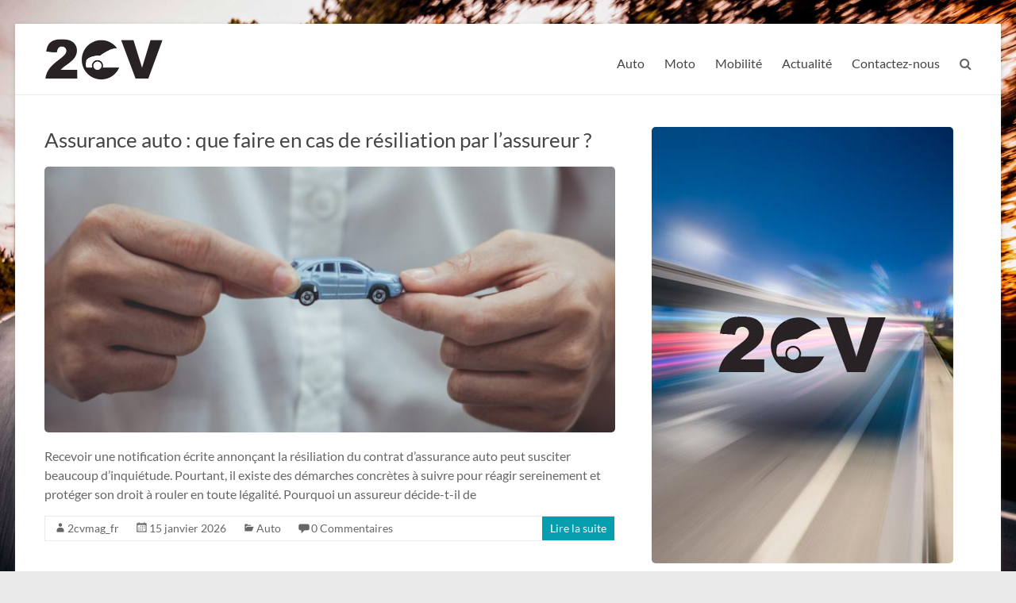

--- FILE ---
content_type: text/html; charset=UTF-8
request_url: https://www.2cvmag.fr/
body_size: 13711
content:
<!DOCTYPE html>
<!--[if IE 7]>
<html class="ie ie7" lang="fr-FR">
<![endif]-->
<!--[if IE 8]>
<html class="ie ie8" lang="fr-FR">
<![endif]-->
<!--[if !(IE 7) & !(IE 8)]><!-->
<html lang="fr-FR">
<!--<![endif]-->
<head>
	<meta charset="UTF-8" />
	<meta name="viewport" content="width=device-width, initial-scale=1">
	<link rel="profile" href="http://gmpg.org/xfn/11" />
	<title>2CV Le Mag</title>
<meta name='robots' content='max-image-preview:large' />
<link rel="alternate" type="application/rss+xml" title="2CV Le Mag &raquo; Flux" href="https://www.2cvmag.fr/feed/" />
<link rel="alternate" type="application/rss+xml" title="2CV Le Mag &raquo; Flux des commentaires" href="https://www.2cvmag.fr/comments/feed/" />
<style id='wp-img-auto-sizes-contain-inline-css' type='text/css'>
img:is([sizes=auto i],[sizes^="auto," i]){contain-intrinsic-size:3000px 1500px}
/*# sourceURL=wp-img-auto-sizes-contain-inline-css */
</style>
<style id='wp-emoji-styles-inline-css' type='text/css'>

	img.wp-smiley, img.emoji {
		display: inline !important;
		border: none !important;
		box-shadow: none !important;
		height: 1em !important;
		width: 1em !important;
		margin: 0 0.07em !important;
		vertical-align: -0.1em !important;
		background: none !important;
		padding: 0 !important;
	}
/*# sourceURL=wp-emoji-styles-inline-css */
</style>
<style id='wp-block-library-inline-css' type='text/css'>
:root{--wp-block-synced-color:#7a00df;--wp-block-synced-color--rgb:122,0,223;--wp-bound-block-color:var(--wp-block-synced-color);--wp-editor-canvas-background:#ddd;--wp-admin-theme-color:#007cba;--wp-admin-theme-color--rgb:0,124,186;--wp-admin-theme-color-darker-10:#006ba1;--wp-admin-theme-color-darker-10--rgb:0,107,160.5;--wp-admin-theme-color-darker-20:#005a87;--wp-admin-theme-color-darker-20--rgb:0,90,135;--wp-admin-border-width-focus:2px}@media (min-resolution:192dpi){:root{--wp-admin-border-width-focus:1.5px}}.wp-element-button{cursor:pointer}:root .has-very-light-gray-background-color{background-color:#eee}:root .has-very-dark-gray-background-color{background-color:#313131}:root .has-very-light-gray-color{color:#eee}:root .has-very-dark-gray-color{color:#313131}:root .has-vivid-green-cyan-to-vivid-cyan-blue-gradient-background{background:linear-gradient(135deg,#00d084,#0693e3)}:root .has-purple-crush-gradient-background{background:linear-gradient(135deg,#34e2e4,#4721fb 50%,#ab1dfe)}:root .has-hazy-dawn-gradient-background{background:linear-gradient(135deg,#faaca8,#dad0ec)}:root .has-subdued-olive-gradient-background{background:linear-gradient(135deg,#fafae1,#67a671)}:root .has-atomic-cream-gradient-background{background:linear-gradient(135deg,#fdd79a,#004a59)}:root .has-nightshade-gradient-background{background:linear-gradient(135deg,#330968,#31cdcf)}:root .has-midnight-gradient-background{background:linear-gradient(135deg,#020381,#2874fc)}:root{--wp--preset--font-size--normal:16px;--wp--preset--font-size--huge:42px}.has-regular-font-size{font-size:1em}.has-larger-font-size{font-size:2.625em}.has-normal-font-size{font-size:var(--wp--preset--font-size--normal)}.has-huge-font-size{font-size:var(--wp--preset--font-size--huge)}.has-text-align-center{text-align:center}.has-text-align-left{text-align:left}.has-text-align-right{text-align:right}.has-fit-text{white-space:nowrap!important}#end-resizable-editor-section{display:none}.aligncenter{clear:both}.items-justified-left{justify-content:flex-start}.items-justified-center{justify-content:center}.items-justified-right{justify-content:flex-end}.items-justified-space-between{justify-content:space-between}.screen-reader-text{border:0;clip-path:inset(50%);height:1px;margin:-1px;overflow:hidden;padding:0;position:absolute;width:1px;word-wrap:normal!important}.screen-reader-text:focus{background-color:#ddd;clip-path:none;color:#444;display:block;font-size:1em;height:auto;left:5px;line-height:normal;padding:15px 23px 14px;text-decoration:none;top:5px;width:auto;z-index:100000}html :where(.has-border-color){border-style:solid}html :where([style*=border-top-color]){border-top-style:solid}html :where([style*=border-right-color]){border-right-style:solid}html :where([style*=border-bottom-color]){border-bottom-style:solid}html :where([style*=border-left-color]){border-left-style:solid}html :where([style*=border-width]){border-style:solid}html :where([style*=border-top-width]){border-top-style:solid}html :where([style*=border-right-width]){border-right-style:solid}html :where([style*=border-bottom-width]){border-bottom-style:solid}html :where([style*=border-left-width]){border-left-style:solid}html :where(img[class*=wp-image-]){height:auto;max-width:100%}:where(figure){margin:0 0 1em}html :where(.is-position-sticky){--wp-admin--admin-bar--position-offset:var(--wp-admin--admin-bar--height,0px)}@media screen and (max-width:600px){html :where(.is-position-sticky){--wp-admin--admin-bar--position-offset:0px}}

/*# sourceURL=wp-block-library-inline-css */
</style><style id='global-styles-inline-css' type='text/css'>
:root{--wp--preset--aspect-ratio--square: 1;--wp--preset--aspect-ratio--4-3: 4/3;--wp--preset--aspect-ratio--3-4: 3/4;--wp--preset--aspect-ratio--3-2: 3/2;--wp--preset--aspect-ratio--2-3: 2/3;--wp--preset--aspect-ratio--16-9: 16/9;--wp--preset--aspect-ratio--9-16: 9/16;--wp--preset--color--black: #000000;--wp--preset--color--cyan-bluish-gray: #abb8c3;--wp--preset--color--white: #ffffff;--wp--preset--color--pale-pink: #f78da7;--wp--preset--color--vivid-red: #cf2e2e;--wp--preset--color--luminous-vivid-orange: #ff6900;--wp--preset--color--luminous-vivid-amber: #fcb900;--wp--preset--color--light-green-cyan: #7bdcb5;--wp--preset--color--vivid-green-cyan: #00d084;--wp--preset--color--pale-cyan-blue: #8ed1fc;--wp--preset--color--vivid-cyan-blue: #0693e3;--wp--preset--color--vivid-purple: #9b51e0;--wp--preset--gradient--vivid-cyan-blue-to-vivid-purple: linear-gradient(135deg,rgb(6,147,227) 0%,rgb(155,81,224) 100%);--wp--preset--gradient--light-green-cyan-to-vivid-green-cyan: linear-gradient(135deg,rgb(122,220,180) 0%,rgb(0,208,130) 100%);--wp--preset--gradient--luminous-vivid-amber-to-luminous-vivid-orange: linear-gradient(135deg,rgb(252,185,0) 0%,rgb(255,105,0) 100%);--wp--preset--gradient--luminous-vivid-orange-to-vivid-red: linear-gradient(135deg,rgb(255,105,0) 0%,rgb(207,46,46) 100%);--wp--preset--gradient--very-light-gray-to-cyan-bluish-gray: linear-gradient(135deg,rgb(238,238,238) 0%,rgb(169,184,195) 100%);--wp--preset--gradient--cool-to-warm-spectrum: linear-gradient(135deg,rgb(74,234,220) 0%,rgb(151,120,209) 20%,rgb(207,42,186) 40%,rgb(238,44,130) 60%,rgb(251,105,98) 80%,rgb(254,248,76) 100%);--wp--preset--gradient--blush-light-purple: linear-gradient(135deg,rgb(255,206,236) 0%,rgb(152,150,240) 100%);--wp--preset--gradient--blush-bordeaux: linear-gradient(135deg,rgb(254,205,165) 0%,rgb(254,45,45) 50%,rgb(107,0,62) 100%);--wp--preset--gradient--luminous-dusk: linear-gradient(135deg,rgb(255,203,112) 0%,rgb(199,81,192) 50%,rgb(65,88,208) 100%);--wp--preset--gradient--pale-ocean: linear-gradient(135deg,rgb(255,245,203) 0%,rgb(182,227,212) 50%,rgb(51,167,181) 100%);--wp--preset--gradient--electric-grass: linear-gradient(135deg,rgb(202,248,128) 0%,rgb(113,206,126) 100%);--wp--preset--gradient--midnight: linear-gradient(135deg,rgb(2,3,129) 0%,rgb(40,116,252) 100%);--wp--preset--font-size--small: 13px;--wp--preset--font-size--medium: 20px;--wp--preset--font-size--large: 36px;--wp--preset--font-size--x-large: 42px;--wp--preset--spacing--20: 0.44rem;--wp--preset--spacing--30: 0.67rem;--wp--preset--spacing--40: 1rem;--wp--preset--spacing--50: 1.5rem;--wp--preset--spacing--60: 2.25rem;--wp--preset--spacing--70: 3.38rem;--wp--preset--spacing--80: 5.06rem;--wp--preset--shadow--natural: 6px 6px 9px rgba(0, 0, 0, 0.2);--wp--preset--shadow--deep: 12px 12px 50px rgba(0, 0, 0, 0.4);--wp--preset--shadow--sharp: 6px 6px 0px rgba(0, 0, 0, 0.2);--wp--preset--shadow--outlined: 6px 6px 0px -3px rgb(255, 255, 255), 6px 6px rgb(0, 0, 0);--wp--preset--shadow--crisp: 6px 6px 0px rgb(0, 0, 0);}:where(.is-layout-flex){gap: 0.5em;}:where(.is-layout-grid){gap: 0.5em;}body .is-layout-flex{display: flex;}.is-layout-flex{flex-wrap: wrap;align-items: center;}.is-layout-flex > :is(*, div){margin: 0;}body .is-layout-grid{display: grid;}.is-layout-grid > :is(*, div){margin: 0;}:where(.wp-block-columns.is-layout-flex){gap: 2em;}:where(.wp-block-columns.is-layout-grid){gap: 2em;}:where(.wp-block-post-template.is-layout-flex){gap: 1.25em;}:where(.wp-block-post-template.is-layout-grid){gap: 1.25em;}.has-black-color{color: var(--wp--preset--color--black) !important;}.has-cyan-bluish-gray-color{color: var(--wp--preset--color--cyan-bluish-gray) !important;}.has-white-color{color: var(--wp--preset--color--white) !important;}.has-pale-pink-color{color: var(--wp--preset--color--pale-pink) !important;}.has-vivid-red-color{color: var(--wp--preset--color--vivid-red) !important;}.has-luminous-vivid-orange-color{color: var(--wp--preset--color--luminous-vivid-orange) !important;}.has-luminous-vivid-amber-color{color: var(--wp--preset--color--luminous-vivid-amber) !important;}.has-light-green-cyan-color{color: var(--wp--preset--color--light-green-cyan) !important;}.has-vivid-green-cyan-color{color: var(--wp--preset--color--vivid-green-cyan) !important;}.has-pale-cyan-blue-color{color: var(--wp--preset--color--pale-cyan-blue) !important;}.has-vivid-cyan-blue-color{color: var(--wp--preset--color--vivid-cyan-blue) !important;}.has-vivid-purple-color{color: var(--wp--preset--color--vivid-purple) !important;}.has-black-background-color{background-color: var(--wp--preset--color--black) !important;}.has-cyan-bluish-gray-background-color{background-color: var(--wp--preset--color--cyan-bluish-gray) !important;}.has-white-background-color{background-color: var(--wp--preset--color--white) !important;}.has-pale-pink-background-color{background-color: var(--wp--preset--color--pale-pink) !important;}.has-vivid-red-background-color{background-color: var(--wp--preset--color--vivid-red) !important;}.has-luminous-vivid-orange-background-color{background-color: var(--wp--preset--color--luminous-vivid-orange) !important;}.has-luminous-vivid-amber-background-color{background-color: var(--wp--preset--color--luminous-vivid-amber) !important;}.has-light-green-cyan-background-color{background-color: var(--wp--preset--color--light-green-cyan) !important;}.has-vivid-green-cyan-background-color{background-color: var(--wp--preset--color--vivid-green-cyan) !important;}.has-pale-cyan-blue-background-color{background-color: var(--wp--preset--color--pale-cyan-blue) !important;}.has-vivid-cyan-blue-background-color{background-color: var(--wp--preset--color--vivid-cyan-blue) !important;}.has-vivid-purple-background-color{background-color: var(--wp--preset--color--vivid-purple) !important;}.has-black-border-color{border-color: var(--wp--preset--color--black) !important;}.has-cyan-bluish-gray-border-color{border-color: var(--wp--preset--color--cyan-bluish-gray) !important;}.has-white-border-color{border-color: var(--wp--preset--color--white) !important;}.has-pale-pink-border-color{border-color: var(--wp--preset--color--pale-pink) !important;}.has-vivid-red-border-color{border-color: var(--wp--preset--color--vivid-red) !important;}.has-luminous-vivid-orange-border-color{border-color: var(--wp--preset--color--luminous-vivid-orange) !important;}.has-luminous-vivid-amber-border-color{border-color: var(--wp--preset--color--luminous-vivid-amber) !important;}.has-light-green-cyan-border-color{border-color: var(--wp--preset--color--light-green-cyan) !important;}.has-vivid-green-cyan-border-color{border-color: var(--wp--preset--color--vivid-green-cyan) !important;}.has-pale-cyan-blue-border-color{border-color: var(--wp--preset--color--pale-cyan-blue) !important;}.has-vivid-cyan-blue-border-color{border-color: var(--wp--preset--color--vivid-cyan-blue) !important;}.has-vivid-purple-border-color{border-color: var(--wp--preset--color--vivid-purple) !important;}.has-vivid-cyan-blue-to-vivid-purple-gradient-background{background: var(--wp--preset--gradient--vivid-cyan-blue-to-vivid-purple) !important;}.has-light-green-cyan-to-vivid-green-cyan-gradient-background{background: var(--wp--preset--gradient--light-green-cyan-to-vivid-green-cyan) !important;}.has-luminous-vivid-amber-to-luminous-vivid-orange-gradient-background{background: var(--wp--preset--gradient--luminous-vivid-amber-to-luminous-vivid-orange) !important;}.has-luminous-vivid-orange-to-vivid-red-gradient-background{background: var(--wp--preset--gradient--luminous-vivid-orange-to-vivid-red) !important;}.has-very-light-gray-to-cyan-bluish-gray-gradient-background{background: var(--wp--preset--gradient--very-light-gray-to-cyan-bluish-gray) !important;}.has-cool-to-warm-spectrum-gradient-background{background: var(--wp--preset--gradient--cool-to-warm-spectrum) !important;}.has-blush-light-purple-gradient-background{background: var(--wp--preset--gradient--blush-light-purple) !important;}.has-blush-bordeaux-gradient-background{background: var(--wp--preset--gradient--blush-bordeaux) !important;}.has-luminous-dusk-gradient-background{background: var(--wp--preset--gradient--luminous-dusk) !important;}.has-pale-ocean-gradient-background{background: var(--wp--preset--gradient--pale-ocean) !important;}.has-electric-grass-gradient-background{background: var(--wp--preset--gradient--electric-grass) !important;}.has-midnight-gradient-background{background: var(--wp--preset--gradient--midnight) !important;}.has-small-font-size{font-size: var(--wp--preset--font-size--small) !important;}.has-medium-font-size{font-size: var(--wp--preset--font-size--medium) !important;}.has-large-font-size{font-size: var(--wp--preset--font-size--large) !important;}.has-x-large-font-size{font-size: var(--wp--preset--font-size--x-large) !important;}
/*# sourceURL=global-styles-inline-css */
</style>

<style id='classic-theme-styles-inline-css' type='text/css'>
/*! This file is auto-generated */
.wp-block-button__link{color:#fff;background-color:#32373c;border-radius:9999px;box-shadow:none;text-decoration:none;padding:calc(.667em + 2px) calc(1.333em + 2px);font-size:1.125em}.wp-block-file__button{background:#32373c;color:#fff;text-decoration:none}
/*# sourceURL=/wp-includes/css/classic-themes.min.css */
</style>
<link rel='stylesheet' id='contact-form-7-css' href='https://www.2cvmag.fr/wp-content/plugins/contact-form-7/includes/css/styles.css?ver=5.7.6' type='text/css' media='all' />
<link rel='stylesheet' id='spacious-style-css' href='https://www.2cvmag.fr/wp-content/themes/spacious/style.css?ver=6.9' type='text/css' media='all' />
<link rel='stylesheet' id='spacious-child-style-css' href='https://www.2cvmag.fr/wp-content/themes/spacious-child/style.css?ver=6.9' type='text/css' media='all' />
<link rel='stylesheet' id='spacious_style-css' href='https://www.2cvmag.fr/wp-content/themes/spacious-child/style.css?ver=6.9' type='text/css' media='all' />
<style id='spacious_style-inline-css' type='text/css'>
.previous a:hover, .next a:hover, a, #site-title a:hover, .main-navigation ul li.current_page_item a, .main-navigation ul li:hover > a, .main-navigation ul li ul li a:hover, .main-navigation ul li ul li:hover > a, .main-navigation ul li.current-menu-item ul li a:hover, .main-navigation ul li:hover > .sub-toggle, .main-navigation a:hover, .main-navigation ul li.current-menu-item a, .main-navigation ul li.current_page_ancestor a, .main-navigation ul li.current-menu-ancestor a, .main-navigation ul li.current_page_item a, .main-navigation ul li:hover > a, .small-menu a:hover, .small-menu ul li.current-menu-item a, .small-menu ul li.current_page_ancestor a, .small-menu ul li.current-menu-ancestor a, .small-menu ul li.current_page_item a, .small-menu ul li:hover > a, .breadcrumb a:hover, .tg-one-half .widget-title a:hover, .tg-one-third .widget-title a:hover, .tg-one-fourth .widget-title a:hover, .pagination a span:hover, #content .comments-area a.comment-permalink:hover, .comments-area .comment-author-link a:hover, .comment .comment-reply-link:hover, .nav-previous a:hover, .nav-next a:hover, #wp-calendar #today, .footer-widgets-area a:hover, .footer-socket-wrapper .copyright a:hover, .read-more, .more-link, .post .entry-title a:hover, .page .entry-title a:hover, .post .entry-meta a:hover, .type-page .entry-meta a:hover, .single #content .tags a:hover, .widget_testimonial .testimonial-icon:before, .header-action .search-wrapper:hover .fa{color:rgb(5,158,175);}.spacious-button, input[type="reset"], input[type="button"], input[type="submit"], button, #featured-slider .slider-read-more-button, #controllers a:hover, #controllers a.active, .pagination span ,.site-header .menu-toggle:hover, .call-to-action-button, .comments-area .comment-author-link span, a#back-top:before, .post .entry-meta .read-more-link, a#scroll-up, .search-form span, .main-navigation .tg-header-button-wrap.button-one a{background-color:rgb(5,158,175);}.main-small-navigation li:hover, .main-small-navigation ul > .current_page_item, .main-small-navigation ul > .current-menu-item, .spacious-woocommerce-cart-views .cart-value{background:rgb(5,158,175);}.main-navigation ul li ul, .widget_testimonial .testimonial-post{border-top-color:rgb(5,158,175);}blockquote, .call-to-action-content-wrapper{border-left-color:rgb(5,158,175);}.site-header .menu-toggle:hover.entry-meta a.read-more:hover,#featured-slider .slider-read-more-button:hover,.call-to-action-button:hover,.entry-meta .read-more-link:hover,.spacious-button:hover, input[type="reset"]:hover, input[type="button"]:hover, input[type="submit"]:hover, button:hover{background:#00000000000000;}.pagination a span:hover, .main-navigation .tg-header-button-wrap.button-one a{border-color:rgb(5,158,175);}.widget-title span{border-bottom-color:rgb(5,158,175);}.widget_service_block a.more-link:hover, .widget_featured_single_post a.read-more:hover,#secondary a:hover,logged-in-as:hover  a,.single-page p a:hover{color:#00000000000000;}.main-navigation .tg-header-button-wrap.button-one a:hover{background-color:#00000000000000;}
/*# sourceURL=spacious_style-inline-css */
</style>
<link rel='stylesheet' id='spacious-genericons-css' href='https://www.2cvmag.fr/wp-content/themes/spacious/genericons/genericons.css?ver=3.3.1' type='text/css' media='all' />
<link rel='stylesheet' id='spacious-font-awesome-css' href='https://www.2cvmag.fr/wp-content/themes/spacious/font-awesome/css/font-awesome.min.css?ver=4.7.0' type='text/css' media='all' />
<script type="text/javascript" src="https://www.2cvmag.fr/wp-includes/js/jquery/jquery.min.js?ver=3.7.1" id="jquery-core-js"></script>
<script type="text/javascript" src="https://www.2cvmag.fr/wp-includes/js/jquery/jquery-migrate.min.js?ver=3.4.1" id="jquery-migrate-js"></script>
<script type="text/javascript" src="https://www.2cvmag.fr/wp-content/themes/spacious/js/spacious-custom.js?ver=6.9" id="spacious-custom-js"></script>
<link rel="https://api.w.org/" href="https://www.2cvmag.fr/wp-json/" /><link rel="EditURI" type="application/rsd+xml" title="RSD" href="https://www.2cvmag.fr/xmlrpc.php?rsd" />
<meta name="generator" content="WordPress 6.9" />
<style type="text/css" id="custom-background-css">
body.custom-background { background-image: url("https://www.2cvmag.fr/wp-content/uploads/2022/11/bg-auto.jpg"); background-position: center top; background-size: cover; background-repeat: no-repeat; background-attachment: fixed; }
</style>
	<link rel="icon" href="https://www.2cvmag.fr/wp-content/uploads/2022/11/2cvlogo-150x117.png" sizes="32x32" />
<link rel="icon" href="https://www.2cvmag.fr/wp-content/uploads/2022/11/2cvlogo.png" sizes="192x192" />
<link rel="apple-touch-icon" href="https://www.2cvmag.fr/wp-content/uploads/2022/11/2cvlogo.png" />
<meta name="msapplication-TileImage" content="https://www.2cvmag.fr/wp-content/uploads/2022/11/2cvlogo.png" />
		<style type="text/css"> blockquote { border-left: 3px solid rgb(5,158,175); }
			.spacious-button, input[type="reset"], input[type="button"], input[type="submit"], button { background-color: rgb(5,158,175); }
			.previous a:hover, .next a:hover { 	color: rgb(5,158,175); }
			a { color: rgb(5,158,175); }
			#site-title a:hover { color: rgb(5,158,175); }
			.main-navigation ul li.current_page_item a, .main-navigation ul li:hover > a { color: rgb(5,158,175); }
			.main-navigation ul li ul { border-top: 1px solid rgb(5,158,175); }
			.main-navigation ul li ul li a:hover, .main-navigation ul li ul li:hover > a, .main-navigation ul li.current-menu-item ul li a:hover, .main-navigation ul li:hover > .sub-toggle { color: rgb(5,158,175); }
			.site-header .menu-toggle:hover.entry-meta a.read-more:hover,#featured-slider .slider-read-more-button:hover,.call-to-action-button:hover,.entry-meta .read-more-link:hover,.spacious-button:hover, input[type="reset"]:hover, input[type="button"]:hover, input[type="submit"]:hover, button:hover { background: #00000000000000; }
			.main-small-navigation li:hover { background: rgb(5,158,175); }
			.main-small-navigation ul > .current_page_item, .main-small-navigation ul > .current-menu-item { background: rgb(5,158,175); }
			.main-navigation a:hover, .main-navigation ul li.current-menu-item a, .main-navigation ul li.current_page_ancestor a, .main-navigation ul li.current-menu-ancestor a, .main-navigation ul li.current_page_item a, .main-navigation ul li:hover > a  { color: rgb(5,158,175); }
			.small-menu a:hover, .small-menu ul li.current-menu-item a, .small-menu ul li.current_page_ancestor a, .small-menu ul li.current-menu-ancestor a, .small-menu ul li.current_page_item a, .small-menu ul li:hover > a { color: rgb(5,158,175); }
			#featured-slider .slider-read-more-button { background-color: rgb(5,158,175); }
			#controllers a:hover, #controllers a.active { background-color: rgb(5,158,175); color: rgb(5,158,175); }
			.widget_service_block a.more-link:hover, .widget_featured_single_post a.read-more:hover,#secondary a:hover,logged-in-as:hover  a,.single-page p a:hover{ color: #00000000000000; }
			.breadcrumb a:hover { color: rgb(5,158,175); }
			.tg-one-half .widget-title a:hover, .tg-one-third .widget-title a:hover, .tg-one-fourth .widget-title a:hover { color: rgb(5,158,175); }
			.pagination span ,.site-header .menu-toggle:hover{ background-color: rgb(5,158,175); }
			.pagination a span:hover { color: rgb(5,158,175); border-color: rgb(5,158,175); }
			.widget_testimonial .testimonial-post { border-color: rgb(5,158,175) #EAEAEA #EAEAEA #EAEAEA; }
			.call-to-action-content-wrapper { border-color: #EAEAEA #EAEAEA #EAEAEA rgb(5,158,175); }
			.call-to-action-button { background-color: rgb(5,158,175); }
			#content .comments-area a.comment-permalink:hover { color: rgb(5,158,175); }
			.comments-area .comment-author-link a:hover { color: rgb(5,158,175); }
			.comments-area .comment-author-link span { background-color: rgb(5,158,175); }
			.comment .comment-reply-link:hover { color: rgb(5,158,175); }
			.nav-previous a:hover, .nav-next a:hover { color: rgb(5,158,175); }
			#wp-calendar #today { color: rgb(5,158,175); }
			.widget-title span { border-bottom: 2px solid rgb(5,158,175); }
			.footer-widgets-area a:hover { color: rgb(5,158,175) !important; }
			.footer-socket-wrapper .copyright a:hover { color: rgb(5,158,175); }
			a#back-top:before { background-color: rgb(5,158,175); }
			.read-more, .more-link { color: rgb(5,158,175); }
			.post .entry-title a:hover, .page .entry-title a:hover { color: rgb(5,158,175); }
			.post .entry-meta .read-more-link { background-color: rgb(5,158,175); }
			.post .entry-meta a:hover, .type-page .entry-meta a:hover { color: rgb(5,158,175); }
			.single #content .tags a:hover { color: rgb(5,158,175); }
			.widget_testimonial .testimonial-icon:before { color: rgb(5,158,175); }
			a#scroll-up { background-color: rgb(5,158,175); }
			.search-form span { background-color: rgb(5,158,175); }.header-action .search-wrapper:hover .fa{ color: rgb(5,158,175)} .spacious-woocommerce-cart-views .cart-value { background:rgb(5,158,175)}.main-navigation .tg-header-button-wrap.button-one a{background-color:rgb(5,158,175)} .main-navigation .tg-header-button-wrap.button-one a{border-color:rgb(5,158,175)}.main-navigation .tg-header-button-wrap.button-one a:hover{background-color:#00000000000000}.main-navigation .tg-header-button-wrap.button-one a:hover{border-color:#00000000000000}</style>
				<style type="text/css" id="wp-custom-css">
			#header-logo-image img{max-width:150px}

img{border-radius:5px}		</style>
		</head>

<body class="home blog custom-background wp-custom-logo wp-embed-responsive wp-theme-spacious wp-child-theme-spacious-child  narrow-1218">


<div id="page" class="hfeed site">
	<a class="skip-link screen-reader-text" href="#main">Aller au contenu</a>

	
	
	<header id="masthead" class="site-header clearfix spacious-header-display-one">

		
		
		<div id="header-text-nav-container" class="menu-one-line">

			<div class="inner-wrap" id="spacious-header-display-one">

				<div id="header-text-nav-wrap" class="clearfix">
					<div id="header-left-section">
													<div id="header-logo-image">

								<a href="https://www.2cvmag.fr/" class="custom-logo-link" rel="home" aria-current="page"><img width="300" height="117" src="https://www.2cvmag.fr/wp-content/uploads/2022/11/2cvlogo.png" class="custom-logo" alt="2CV Le Mag" decoding="async" /></a>
							</div><!-- #header-logo-image -->

							
						<div id="header-text" class="screen-reader-text">
															<h1 id="site-title">
									<a href="https://www.2cvmag.fr/"
									   title="2CV Le Mag"
									   rel="home">2CV Le Mag</a>
								</h1>
							<!-- #site-description -->
						</div><!-- #header-text -->

					</div><!-- #header-left-section -->
					<div id="header-right-section">
						
													<div class="header-action">
																	<div class="search-wrapper">
										<div class="search">
											<i class="fa fa-search"> </i>
										</div>
										<div class="header-search-form">
											<form action="https://www.2cvmag.fr/" class="search-form searchform clearfix" method="get">
	<div class="search-wrap">
		<input type="text" placeholder="Recherche" class="s field" name="s">
		<button class="search-icon" type="submit"></button>
	</div>
</form><!-- .searchform -->										</div>
									</div><!-- /.search-wrapper -->
															</div>
						
						
		<nav id="site-navigation" class="main-navigation clearfix   tg-extra-menus" role="navigation">
			<p class="menu-toggle">
				<span class="screen-reader-text">Menu</span>
			</p>
			<div class="menu-primary-container"><ul id="menu-menu" class="menu"><li id="menu-item-17" class="menu-item menu-item-type-taxonomy menu-item-object-category menu-item-17"><a href="https://www.2cvmag.fr/auto/">Auto</a></li>
<li id="menu-item-19" class="menu-item menu-item-type-taxonomy menu-item-object-category menu-item-19"><a href="https://www.2cvmag.fr/moto/">Moto</a></li>
<li id="menu-item-18" class="menu-item menu-item-type-taxonomy menu-item-object-category menu-item-18"><a href="https://www.2cvmag.fr/mobilite/">Mobilité</a></li>
<li id="menu-item-20" class="menu-item menu-item-type-taxonomy menu-item-object-category menu-item-20"><a href="https://www.2cvmag.fr/actualite/">Actualité</a></li>
<li id="menu-item-16" class="menu-item menu-item-type-post_type menu-item-object-page menu-item-16"><a href="https://www.2cvmag.fr/contactez-nous/">Contactez-nous</a></li>
<li class="menu-item menu-item-has-children tg-menu-extras-wrap"><span class="submenu-expand"><i class="fa fa-ellipsis-v"></i></span><ul class="sub-menu" id="tg-menu-extras"></ul></li></ul></div>		</nav>

		
					</div><!-- #header-right-section -->

				</div><!-- #header-text-nav-wrap -->
			</div><!-- .inner-wrap -->
					</div><!-- #header-text-nav-container -->

		
			</header>
			<div id="main" class="clearfix">
		<div class="inner-wrap">

	
	<div id="primary">
		<div id="content" class="clearfix">

			
				
					
					
<article id="post-73" class="post-73 post type-post status-publish format-standard has-post-thumbnail hentry category-auto">
		<header class="entry-header">
		<h2 class="entry-title">
			<a href="https://www.2cvmag.fr/assurance-auto-que-faire-en-cas-de-resiliation-par-lassureur/" title="Assurance auto : que faire en cas de résiliation par l’assureur ?">Assurance auto : que faire en cas de résiliation par l’assureur ?</a>
		</h2><!-- .entry-title -->
	</header>

	<figure class="post-featured-image"><a href="https://www.2cvmag.fr/assurance-auto-que-faire-en-cas-de-resiliation-par-lassureur/" title="Assurance auto : que faire en cas de résiliation par l’assureur ?"><img width="750" height="350" src="https://www.2cvmag.fr/wp-content/uploads/2026/01/assurance-auto-que-faire-en-cas-de-resiliation-par-lassureur-750x350.jpg" class="attachment-featured-blog-large size-featured-blog-large wp-post-image" alt="Assurance auto : que faire en cas de résiliation par l’assureur ?" title="Assurance auto : que faire en cas de résiliation par l’assureur ?" decoding="async" fetchpriority="high" srcset="https://www.2cvmag.fr/wp-content/uploads/2026/01/assurance-auto-que-faire-en-cas-de-resiliation-par-lassureur-750x350.jpg 750w, https://www.2cvmag.fr/wp-content/uploads/2026/01/assurance-auto-que-faire-en-cas-de-resiliation-par-lassureur-642x300.jpg 642w" sizes="(max-width: 750px) 100vw, 750px" /></a></figure>
	<div class="entry-content clearfix">
		<p>Recevoir une notification écrite annonçant la résiliation du contrat d’assurance auto peut susciter beaucoup d’inquiétude. Pourtant, il existe des démarches concrètes à suivre pour réagir sereinement et protéger son droit à rouler en toute légalité. Pourquoi un assureur décide-t-il de</p>
	</div>

	<footer class="entry-meta-bar clearfix"><div class="entry-meta clearfix">
			<span class="by-author author vcard"><a class="url fn n"
			                                        href="https://www.2cvmag.fr/author/2cvmag_fr/">2cvmag_fr</a></span>

			<span class="date"><a href="https://www.2cvmag.fr/assurance-auto-que-faire-en-cas-de-resiliation-par-lassureur/" title="8h30" rel="bookmark"><time class="entry-date published" datetime="2026-01-15T08:30:41+01:00">15 janvier 2026</time></a></span>				<span class="category"><a href="https://www.2cvmag.fr/auto/" rel="category tag">Auto</a></span>
								<span
					class="comments"><a href="https://www.2cvmag.fr/assurance-auto-que-faire-en-cas-de-resiliation-par-lassureur/#respond">0 Commentaires</a></span>
								<span class="read-more-link">
						<a class="read-more"
						   href="https://www.2cvmag.fr/assurance-auto-que-faire-en-cas-de-resiliation-par-lassureur/">Lire la suite</a>
					</span>
					</div></footer>
	</article>

				
					
					
<article id="post-70" class="post-70 post type-post status-publish format-standard has-post-thumbnail hentry category-actualite">
		<header class="entry-header">
		<h2 class="entry-title">
			<a href="https://www.2cvmag.fr/les-differentes-categories-de-tests-psychotechniques-pour-le-permis/" title="Les différentes catégories de tests psychotechniques pour le permis">Les différentes catégories de tests psychotechniques pour le permis</a>
		</h2><!-- .entry-title -->
	</header>

	<figure class="post-featured-image"><a href="https://www.2cvmag.fr/les-differentes-categories-de-tests-psychotechniques-pour-le-permis/" title="Les différentes catégories de tests psychotechniques pour le permis"><img width="750" height="350" src="https://www.2cvmag.fr/wp-content/uploads/2026/01/les-differentes-categories-de-tests-psychotechniques-pour-le-permis-750x350.jpg" class="attachment-featured-blog-large size-featured-blog-large wp-post-image" alt="Les différentes catégories de tests psychotechniques pour le permis" title="Les différentes catégories de tests psychotechniques pour le permis" decoding="async" srcset="https://www.2cvmag.fr/wp-content/uploads/2026/01/les-differentes-categories-de-tests-psychotechniques-pour-le-permis-750x350.jpg 750w, https://www.2cvmag.fr/wp-content/uploads/2026/01/les-differentes-categories-de-tests-psychotechniques-pour-le-permis-642x300.jpg 642w" sizes="(max-width: 750px) 100vw, 750px" /></a></figure>
	<div class="entry-content clearfix">
		<p>Les tests psychotechniques sont aujourd&rsquo;hui incontournables pour de nombreux conducteurs souhaitant récupérer leur permis de conduire après une annulation, suspension ou invalidation. Ces évaluations, souvent exigées lors d&rsquo;une visite médicale, permettent de vérifier que chaque personne possède bien les aptitudes</p>
	</div>

	<footer class="entry-meta-bar clearfix"><div class="entry-meta clearfix">
			<span class="by-author author vcard"><a class="url fn n"
			                                        href="https://www.2cvmag.fr/author/2cvmag_fr/">2cvmag_fr</a></span>

			<span class="date"><a href="https://www.2cvmag.fr/les-differentes-categories-de-tests-psychotechniques-pour-le-permis/" title="10h02" rel="bookmark"><time class="entry-date published" datetime="2026-01-06T10:02:52+01:00">6 janvier 2026</time></a></span>				<span class="category"><a href="https://www.2cvmag.fr/actualite/" rel="category tag">Actualité</a></span>
								<span
					class="comments"><a href="https://www.2cvmag.fr/les-differentes-categories-de-tests-psychotechniques-pour-le-permis/#respond">0 Commentaires</a></span>
								<span class="read-more-link">
						<a class="read-more"
						   href="https://www.2cvmag.fr/les-differentes-categories-de-tests-psychotechniques-pour-le-permis/">Lire la suite</a>
					</span>
					</div></footer>
	</article>

				
					
					
<article id="post-67" class="post-67 post type-post status-publish format-standard has-post-thumbnail hentry category-auto">
		<header class="entry-header">
		<h2 class="entry-title">
			<a href="https://www.2cvmag.fr/pourquoi-votre-prime-dassurance-auto-augmente-t-elle/" title="Pourquoi votre prime d’assurance auto augmente-t-elle ?">Pourquoi votre prime d’assurance auto augmente-t-elle ?</a>
		</h2><!-- .entry-title -->
	</header>

	<figure class="post-featured-image"><a href="https://www.2cvmag.fr/pourquoi-votre-prime-dassurance-auto-augmente-t-elle/" title="Pourquoi votre prime d’assurance auto augmente-t-elle ?"><img width="750" height="350" src="https://www.2cvmag.fr/wp-content/uploads/2025/12/pourquoi-votre-prime-dassurance-auto-augmente-t-elle-750x350.jpg" class="attachment-featured-blog-large size-featured-blog-large wp-post-image" alt="Pourquoi votre prime d’assurance auto augmente-t-elle ?" title="Pourquoi votre prime d’assurance auto augmente-t-elle ?" decoding="async" srcset="https://www.2cvmag.fr/wp-content/uploads/2025/12/pourquoi-votre-prime-dassurance-auto-augmente-t-elle-750x350.jpg 750w, https://www.2cvmag.fr/wp-content/uploads/2025/12/pourquoi-votre-prime-dassurance-auto-augmente-t-elle-642x300.jpg 642w" sizes="(max-width: 750px) 100vw, 750px" /></a></figure>
	<div class="entry-content clearfix">
		<p>Recevoir un avis d’augmentation de cotisation d’assurance auto peut rapidement susciter des interrogations. Plusieurs facteurs influencent cette hausse, et ils concernent chaque conducteur à des degrés divers. Voyons ensemble ce qui explique concrètement la hausse de votre prime, en tenant</p>
	</div>

	<footer class="entry-meta-bar clearfix"><div class="entry-meta clearfix">
			<span class="by-author author vcard"><a class="url fn n"
			                                        href="https://www.2cvmag.fr/author/2cvmag_fr/">2cvmag_fr</a></span>

			<span class="date"><a href="https://www.2cvmag.fr/pourquoi-votre-prime-dassurance-auto-augmente-t-elle/" title="8h17" rel="bookmark"><time class="entry-date published" datetime="2025-12-23T08:17:28+01:00">23 décembre 2025</time></a></span>				<span class="category"><a href="https://www.2cvmag.fr/auto/" rel="category tag">Auto</a></span>
								<span
					class="comments"><a href="https://www.2cvmag.fr/pourquoi-votre-prime-dassurance-auto-augmente-t-elle/#respond">0 Commentaires</a></span>
								<span class="read-more-link">
						<a class="read-more"
						   href="https://www.2cvmag.fr/pourquoi-votre-prime-dassurance-auto-augmente-t-elle/">Lire la suite</a>
					</span>
					</div></footer>
	</article>

				
					
					
<article id="post-64" class="post-64 post type-post status-publish format-standard has-post-thumbnail hentry category-auto">
		<header class="entry-header">
		<h2 class="entry-title">
			<a href="https://www.2cvmag.fr/changer-dassurance-auto-le-guide-du-comparateur-pour-une-conduite-sereine/" title="Changer d’assurance auto : le guide du comparateur pour une conduite sereine">Changer d’assurance auto : le guide du comparateur pour une conduite sereine</a>
		</h2><!-- .entry-title -->
	</header>

	<figure class="post-featured-image"><a href="https://www.2cvmag.fr/changer-dassurance-auto-le-guide-du-comparateur-pour-une-conduite-sereine/" title="Changer d’assurance auto : le guide du comparateur pour une conduite sereine"><img width="750" height="350" src="https://www.2cvmag.fr/wp-content/uploads/2025/12/changer-dassurance-auto-le-guide-du-comparateur-pour-une-conduite-sereine-750x350.jpg" class="attachment-featured-blog-large size-featured-blog-large wp-post-image" alt="Changer d’assurance auto : le guide du comparateur pour une conduite sereine" title="Changer d’assurance auto : le guide du comparateur pour une conduite sereine" decoding="async" loading="lazy" srcset="https://www.2cvmag.fr/wp-content/uploads/2025/12/changer-dassurance-auto-le-guide-du-comparateur-pour-une-conduite-sereine-750x350.jpg 750w, https://www.2cvmag.fr/wp-content/uploads/2025/12/changer-dassurance-auto-le-guide-du-comparateur-pour-une-conduite-sereine-642x300.jpg 642w" sizes="auto, (max-width: 750px) 100vw, 750px" /></a></figure>
	<div class="entry-content clearfix">
		<p>Le monde de l’assurance auto évolue constamment. Aujourd’hui, changer d’assurance n’a jamais été aussi simple grâce à la loi Hamon et aux solutions proposées par un comparateur d’assurances. Prendre le temps de revoir son contrat permet d’ajuster ses garanties et</p>
	</div>

	<footer class="entry-meta-bar clearfix"><div class="entry-meta clearfix">
			<span class="by-author author vcard"><a class="url fn n"
			                                        href="https://www.2cvmag.fr/author/2cvmag_fr/">2cvmag_fr</a></span>

			<span class="date"><a href="https://www.2cvmag.fr/changer-dassurance-auto-le-guide-du-comparateur-pour-une-conduite-sereine/" title="8h34" rel="bookmark"><time class="entry-date published" datetime="2025-12-02T08:34:22+01:00">2 décembre 2025</time></a></span>				<span class="category"><a href="https://www.2cvmag.fr/auto/" rel="category tag">Auto</a></span>
								<span
					class="comments"><a href="https://www.2cvmag.fr/changer-dassurance-auto-le-guide-du-comparateur-pour-une-conduite-sereine/#respond">0 Commentaires</a></span>
								<span class="read-more-link">
						<a class="read-more"
						   href="https://www.2cvmag.fr/changer-dassurance-auto-le-guide-du-comparateur-pour-une-conduite-sereine/">Lire la suite</a>
					</span>
					</div></footer>
	</article>

				
					
					
<article id="post-61" class="post-61 post type-post status-publish format-standard has-post-thumbnail hentry category-auto">
		<header class="entry-header">
		<h2 class="entry-title">
			<a href="https://www.2cvmag.fr/faut-il-souscrire-une-assurance-specifique-pour-la-voiture-balai-de-votre-mariage/" title="Faut-il souscrire une assurance spécifique pour la voiture balai de votre mariage ?">Faut-il souscrire une assurance spécifique pour la voiture balai de votre mariage ?</a>
		</h2><!-- .entry-title -->
	</header>

	<figure class="post-featured-image"><a href="https://www.2cvmag.fr/faut-il-souscrire-une-assurance-specifique-pour-la-voiture-balai-de-votre-mariage/" title="Faut-il souscrire une assurance spécifique pour la voiture balai de votre mariage ?"><img width="750" height="350" src="https://www.2cvmag.fr/wp-content/uploads/2025/12/faut-il-souscrire-une-assurance-specifique-pour-la-voiture-balai-de-votre-mariage-750x350.jpg" class="attachment-featured-blog-large size-featured-blog-large wp-post-image" alt="Faut-il souscrire une assurance spécifique pour la voiture balai de votre mariage ?" title="Faut-il souscrire une assurance spécifique pour la voiture balai de votre mariage ?" decoding="async" loading="lazy" srcset="https://www.2cvmag.fr/wp-content/uploads/2025/12/faut-il-souscrire-une-assurance-specifique-pour-la-voiture-balai-de-votre-mariage-750x350.jpg 750w, https://www.2cvmag.fr/wp-content/uploads/2025/12/faut-il-souscrire-une-assurance-specifique-pour-la-voiture-balai-de-votre-mariage-642x300.jpg 642w" sizes="auto, (max-width: 750px) 100vw, 750px" /></a></figure>
	<div class="entry-content clearfix">
		<p>Organiser un cortège de mariage réserve bien des surprises et la question de l’assurance auto pour la fameuse voiture balai revient fréquemment. Ce véhicule symbolique clôt la procession, mais qu’en est-il vraiment de sa couverture en matière de responsabilité civile</p>
	</div>

	<footer class="entry-meta-bar clearfix"><div class="entry-meta clearfix">
			<span class="by-author author vcard"><a class="url fn n"
			                                        href="https://www.2cvmag.fr/author/2cvmag_fr/">2cvmag_fr</a></span>

			<span class="date"><a href="https://www.2cvmag.fr/faut-il-souscrire-une-assurance-specifique-pour-la-voiture-balai-de-votre-mariage/" title="8h50" rel="bookmark"><time class="entry-date published" datetime="2025-12-01T08:50:37+01:00">1 décembre 2025</time></a></span>				<span class="category"><a href="https://www.2cvmag.fr/auto/" rel="category tag">Auto</a></span>
								<span
					class="comments"><a href="https://www.2cvmag.fr/faut-il-souscrire-une-assurance-specifique-pour-la-voiture-balai-de-votre-mariage/#respond">0 Commentaires</a></span>
								<span class="read-more-link">
						<a class="read-more"
						   href="https://www.2cvmag.fr/faut-il-souscrire-une-assurance-specifique-pour-la-voiture-balai-de-votre-mariage/">Lire la suite</a>
					</span>
					</div></footer>
	</article>

				
					
					
<article id="post-58" class="post-58 post type-post status-publish format-standard has-post-thumbnail hentry category-auto">
		<header class="entry-header">
		<h2 class="entry-title">
			<a href="https://www.2cvmag.fr/assurance-auto-pourquoi-comparer-avant-de-souscrire-est-plus-essentiel-que-jamais/" title="Assurance auto : pourquoi comparer avant de souscrire est plus essentiel que jamais ?">Assurance auto : pourquoi comparer avant de souscrire est plus essentiel que jamais ?</a>
		</h2><!-- .entry-title -->
	</header>

	<figure class="post-featured-image"><a href="https://www.2cvmag.fr/assurance-auto-pourquoi-comparer-avant-de-souscrire-est-plus-essentiel-que-jamais/" title="Assurance auto : pourquoi comparer avant de souscrire est plus essentiel que jamais ?"><img width="750" height="350" src="https://www.2cvmag.fr/wp-content/uploads/2025/11/assurance-auto-pourquoi-comparer-avant-de-souscrire-est-plus-essentiel-que-jamais-750x350.jpg" class="attachment-featured-blog-large size-featured-blog-large wp-post-image" alt="Assurance auto : pourquoi comparer avant de souscrire est plus essentiel que jamais ?" title="Assurance auto : pourquoi comparer avant de souscrire est plus essentiel que jamais ?" decoding="async" loading="lazy" srcset="https://www.2cvmag.fr/wp-content/uploads/2025/11/assurance-auto-pourquoi-comparer-avant-de-souscrire-est-plus-essentiel-que-jamais-750x350.jpg 750w, https://www.2cvmag.fr/wp-content/uploads/2025/11/assurance-auto-pourquoi-comparer-avant-de-souscrire-est-plus-essentiel-que-jamais-642x300.jpg 642w" sizes="auto, (max-width: 750px) 100vw, 750px" /></a></figure>
	<div class="entry-content clearfix">
		<p>Prendre le temps d’analyser les différentes options disponibles sur le marché de l’assurance auto apporte bien plus qu’une simple tranquillité d’esprit. Aujourd’hui, la comparaison des offres d’assurance auto se révèle indispensable pour dénicher une couverture adaptée à ses besoins et</p>
	</div>

	<footer class="entry-meta-bar clearfix"><div class="entry-meta clearfix">
			<span class="by-author author vcard"><a class="url fn n"
			                                        href="https://www.2cvmag.fr/author/2cvmag_fr/">2cvmag_fr</a></span>

			<span class="date"><a href="https://www.2cvmag.fr/assurance-auto-pourquoi-comparer-avant-de-souscrire-est-plus-essentiel-que-jamais/" title="9h14" rel="bookmark"><time class="entry-date published" datetime="2025-11-25T09:14:37+01:00">25 novembre 2025</time></a></span>				<span class="category"><a href="https://www.2cvmag.fr/auto/" rel="category tag">Auto</a></span>
								<span
					class="comments"><a href="https://www.2cvmag.fr/assurance-auto-pourquoi-comparer-avant-de-souscrire-est-plus-essentiel-que-jamais/#respond">0 Commentaires</a></span>
								<span class="read-more-link">
						<a class="read-more"
						   href="https://www.2cvmag.fr/assurance-auto-pourquoi-comparer-avant-de-souscrire-est-plus-essentiel-que-jamais/">Lire la suite</a>
					</span>
					</div></footer>
	</article>

				
					
					
<article id="post-55" class="post-55 post type-post status-publish format-standard has-post-thumbnail hentry category-auto">
		<header class="entry-header">
		<h2 class="entry-title">
			<a href="https://www.2cvmag.fr/assurer-une-voiture-ancienne-ou-de-collection-demarches-et-conseils/" title="Assurer une voiture ancienne ou de collection : démarches et conseils">Assurer une voiture ancienne ou de collection : démarches et conseils</a>
		</h2><!-- .entry-title -->
	</header>

	<figure class="post-featured-image"><a href="https://www.2cvmag.fr/assurer-une-voiture-ancienne-ou-de-collection-demarches-et-conseils/" title="Assurer une voiture ancienne ou de collection : démarches et conseils"><img width="750" height="350" src="https://www.2cvmag.fr/wp-content/uploads/2025/11/assurer-une-voiture-ancienne-ou-de-collection-demarches-et-conseils-750x350.jpg" class="attachment-featured-blog-large size-featured-blog-large wp-post-image" alt="Assurer une voiture ancienne ou de collection : démarches et conseils" title="Assurer une voiture ancienne ou de collection : démarches et conseils" decoding="async" loading="lazy" srcset="https://www.2cvmag.fr/wp-content/uploads/2025/11/assurer-une-voiture-ancienne-ou-de-collection-demarches-et-conseils-750x350.jpg 750w, https://www.2cvmag.fr/wp-content/uploads/2025/11/assurer-une-voiture-ancienne-ou-de-collection-demarches-et-conseils-642x300.jpg 642w" sizes="auto, (max-width: 750px) 100vw, 750px" /></a></figure>
	<div class="entry-content clearfix">
		<p>Posséder un véhicule ancien est un véritable privilège qui suscite souvent de nombreuses questions sur la meilleure façon de l’assurer. Entre la passion pour l’automobile d’époque et le respect des réglementations actuelles, différents critères sont à prendre en compte afin</p>
	</div>

	<footer class="entry-meta-bar clearfix"><div class="entry-meta clearfix">
			<span class="by-author author vcard"><a class="url fn n"
			                                        href="https://www.2cvmag.fr/author/2cvmag_fr/">2cvmag_fr</a></span>

			<span class="date"><a href="https://www.2cvmag.fr/assurer-une-voiture-ancienne-ou-de-collection-demarches-et-conseils/" title="9h26" rel="bookmark"><time class="entry-date published" datetime="2025-11-24T09:26:11+01:00">24 novembre 2025</time></a></span>				<span class="category"><a href="https://www.2cvmag.fr/auto/" rel="category tag">Auto</a></span>
								<span
					class="comments"><a href="https://www.2cvmag.fr/assurer-une-voiture-ancienne-ou-de-collection-demarches-et-conseils/#respond">0 Commentaires</a></span>
								<span class="read-more-link">
						<a class="read-more"
						   href="https://www.2cvmag.fr/assurer-une-voiture-ancienne-ou-de-collection-demarches-et-conseils/">Lire la suite</a>
					</span>
					</div></footer>
	</article>

				
					
					
<article id="post-52" class="post-52 post type-post status-publish format-standard has-post-thumbnail hentry category-actualite">
		<header class="entry-header">
		<h2 class="entry-title">
			<a href="https://www.2cvmag.fr/tests-psychotechniques-pour-conducteurs-comment-se-preparer-efficacement/" title="Tests psychotechniques pour conducteurs : comment se préparer efficacement ?">Tests psychotechniques pour conducteurs : comment se préparer efficacement ?</a>
		</h2><!-- .entry-title -->
	</header>

	<figure class="post-featured-image"><a href="https://www.2cvmag.fr/tests-psychotechniques-pour-conducteurs-comment-se-preparer-efficacement/" title="Tests psychotechniques pour conducteurs : comment se préparer efficacement ?"><img width="750" height="350" src="https://www.2cvmag.fr/wp-content/uploads/2025/10/tests-psychotechniques-pour-conducteurs-comment-se-preparer-efficacement-750x350.jpg" class="attachment-featured-blog-large size-featured-blog-large wp-post-image" alt="Tests psychotechniques pour conducteurs : comment se préparer efficacement ?" title="Tests psychotechniques pour conducteurs : comment se préparer efficacement ?" decoding="async" loading="lazy" srcset="https://www.2cvmag.fr/wp-content/uploads/2025/10/tests-psychotechniques-pour-conducteurs-comment-se-preparer-efficacement-750x350.jpg 750w, https://www.2cvmag.fr/wp-content/uploads/2025/10/tests-psychotechniques-pour-conducteurs-comment-se-preparer-efficacement-642x300.jpg 642w" sizes="auto, (max-width: 750px) 100vw, 750px" /></a></figure>
	<div class="entry-content clearfix">
		<p>Passer les tests psychotechniques du permis de conduire peut sembler impressionnant au premier abord. Pourtant, en adoptant une préparation efficace et structurée, il devient tout à fait possible de les aborder sereinement. Ce type de test intervient souvent après une</p>
	</div>

	<footer class="entry-meta-bar clearfix"><div class="entry-meta clearfix">
			<span class="by-author author vcard"><a class="url fn n"
			                                        href="https://www.2cvmag.fr/author/2cvmag_fr/">2cvmag_fr</a></span>

			<span class="date"><a href="https://www.2cvmag.fr/tests-psychotechniques-pour-conducteurs-comment-se-preparer-efficacement/" title="9h54" rel="bookmark"><time class="entry-date published" datetime="2025-10-16T09:54:28+02:00">16 octobre 2025</time></a></span>				<span class="category"><a href="https://www.2cvmag.fr/actualite/" rel="category tag">Actualité</a></span>
								<span
					class="comments"><a href="https://www.2cvmag.fr/tests-psychotechniques-pour-conducteurs-comment-se-preparer-efficacement/#respond">0 Commentaires</a></span>
								<span class="read-more-link">
						<a class="read-more"
						   href="https://www.2cvmag.fr/tests-psychotechniques-pour-conducteurs-comment-se-preparer-efficacement/">Lire la suite</a>
					</span>
					</div></footer>
	</article>

				
					
					
<article id="post-49" class="post-49 post type-post status-publish format-standard has-post-thumbnail hentry category-auto">
		<header class="entry-header">
		<h2 class="entry-title">
			<a href="https://www.2cvmag.fr/la-solution-pour-une-assurance-auto-abordable-et-fiable/" title="La solution pour une assurance auto abordable et fiable">La solution pour une assurance auto abordable et fiable</a>
		</h2><!-- .entry-title -->
	</header>

	<figure class="post-featured-image"><a href="https://www.2cvmag.fr/la-solution-pour-une-assurance-auto-abordable-et-fiable/" title="La solution pour une assurance auto abordable et fiable"><img width="750" height="350" src="https://www.2cvmag.fr/wp-content/uploads/2025/08/la-solution-pour-une-assurance-auto-abordable-et-fiable-750x350.jpg" class="attachment-featured-blog-large size-featured-blog-large wp-post-image" alt="La solution pour une assurance auto abordable et fiable" title="La solution pour une assurance auto abordable et fiable" decoding="async" loading="lazy" srcset="https://www.2cvmag.fr/wp-content/uploads/2025/08/la-solution-pour-une-assurance-auto-abordable-et-fiable-750x350.jpg 750w, https://www.2cvmag.fr/wp-content/uploads/2025/08/la-solution-pour-une-assurance-auto-abordable-et-fiable-642x300.jpg 642w" sizes="auto, (max-width: 750px) 100vw, 750px" /></a></figure>
	<div class="entry-content clearfix">
		<p>Rechercher une assurance auto pas chère tout en garantissant une protection fiable peut sembler complexe. Pourtant, il existe différentes méthodes efficaces pour trouver un contrat adapté à ses besoins, sans sacrifier la qualité du service. Avec l’apparition d’outils modernes et</p>
	</div>

	<footer class="entry-meta-bar clearfix"><div class="entry-meta clearfix">
			<span class="by-author author vcard"><a class="url fn n"
			                                        href="https://www.2cvmag.fr/author/2cvmag_fr/">2cvmag_fr</a></span>

			<span class="date"><a href="https://www.2cvmag.fr/la-solution-pour-une-assurance-auto-abordable-et-fiable/" title="7h03" rel="bookmark"><time class="entry-date published" datetime="2025-08-05T07:03:12+02:00">5 août 2025</time></a></span>				<span class="category"><a href="https://www.2cvmag.fr/auto/" rel="category tag">Auto</a></span>
								<span
					class="comments"><a href="https://www.2cvmag.fr/la-solution-pour-une-assurance-auto-abordable-et-fiable/#respond">0 Commentaires</a></span>
								<span class="read-more-link">
						<a class="read-more"
						   href="https://www.2cvmag.fr/la-solution-pour-une-assurance-auto-abordable-et-fiable/">Lire la suite</a>
					</span>
					</div></footer>
	</article>

				
					
					
<article id="post-46" class="post-46 post type-post status-publish format-standard has-post-thumbnail hentry category-auto">
		<header class="entry-header">
		<h2 class="entry-title">
			<a href="https://www.2cvmag.fr/faites-briller-votre-voiture-de-mille-feux-grace-a-lexpertise-de-professionnels/" title="Faites briller votre voiture de mille feux grâce à l’expertise de professionnels">Faites briller votre voiture de mille feux grâce à l’expertise de professionnels</a>
		</h2><!-- .entry-title -->
	</header>

	<figure class="post-featured-image"><a href="https://www.2cvmag.fr/faites-briller-votre-voiture-de-mille-feux-grace-a-lexpertise-de-professionnels/" title="Faites briller votre voiture de mille feux grâce à l’expertise de professionnels"><img width="750" height="350" src="https://www.2cvmag.fr/wp-content/uploads/2025/08/faites-briller-votre-voiture-de-mille-feux-grace-a-lexpertise-de-professionnels-750x350.jpg" class="attachment-featured-blog-large size-featured-blog-large wp-post-image" alt="Faites briller votre voiture de mille feux grâce à l’expertise de professionnels" title="Faites briller votre voiture de mille feux grâce à l’expertise de professionnels" decoding="async" loading="lazy" srcset="https://www.2cvmag.fr/wp-content/uploads/2025/08/faites-briller-votre-voiture-de-mille-feux-grace-a-lexpertise-de-professionnels-750x350.jpg 750w, https://www.2cvmag.fr/wp-content/uploads/2025/08/faites-briller-votre-voiture-de-mille-feux-grace-a-lexpertise-de-professionnels-642x300.jpg 642w" sizes="auto, (max-width: 750px) 100vw, 750px" /></a></figure>
	<div class="entry-content clearfix">
		<p>La brillance automobile attire instantanément tous les regards sur la route, mais obtenir cet éclat parfait n’est pas toujours aussi simple qu’il y paraît. Beaucoup tentent un nettoyage voiture improvisé, mais rares sont ceux qui atteignent le niveau de propreté</p>
	</div>

	<footer class="entry-meta-bar clearfix"><div class="entry-meta clearfix">
			<span class="by-author author vcard"><a class="url fn n"
			                                        href="https://www.2cvmag.fr/author/2cvmag_fr/">2cvmag_fr</a></span>

			<span class="date"><a href="https://www.2cvmag.fr/faites-briller-votre-voiture-de-mille-feux-grace-a-lexpertise-de-professionnels/" title="9h00" rel="bookmark"><time class="entry-date published" datetime="2025-08-01T09:00:32+02:00">1 août 2025</time></a></span>				<span class="category"><a href="https://www.2cvmag.fr/auto/" rel="category tag">Auto</a></span>
								<span
					class="comments"><a href="https://www.2cvmag.fr/faites-briller-votre-voiture-de-mille-feux-grace-a-lexpertise-de-professionnels/#respond">0 Commentaires</a></span>
								<span class="read-more-link">
						<a class="read-more"
						   href="https://www.2cvmag.fr/faites-briller-votre-voiture-de-mille-feux-grace-a-lexpertise-de-professionnels/">Lire la suite</a>
					</span>
					</div></footer>
	</article>

				
					
					
<article id="post-43" class="post-43 post type-post status-publish format-standard has-post-thumbnail hentry category-auto">
		<header class="entry-header">
		<h2 class="entry-title">
			<a href="https://www.2cvmag.fr/tout-savoir-sur-lactualite-automobile-grace-a-un-blog-auto-mis-a-jour-chaque-jour/" title="Tout savoir sur l’actualité automobile grâce à un blog auto mis à jour chaque jour">Tout savoir sur l’actualité automobile grâce à un blog auto mis à jour chaque jour</a>
		</h2><!-- .entry-title -->
	</header>

	<figure class="post-featured-image"><a href="https://www.2cvmag.fr/tout-savoir-sur-lactualite-automobile-grace-a-un-blog-auto-mis-a-jour-chaque-jour/" title="Tout savoir sur l’actualité automobile grâce à un blog auto mis à jour chaque jour"><img width="750" height="350" src="https://www.2cvmag.fr/wp-content/uploads/2025/07/tout-savoir-sur-lactualite-automobile-grace-a-un-blog-auto-mis-a-jour-chaque-jour-750x350.jpg" class="attachment-featured-blog-large size-featured-blog-large wp-post-image" alt="Tout savoir sur l’actualité automobile grâce à un blog auto mis à jour chaque jour" title="Tout savoir sur l’actualité automobile grâce à un blog auto mis à jour chaque jour" decoding="async" loading="lazy" srcset="https://www.2cvmag.fr/wp-content/uploads/2025/07/tout-savoir-sur-lactualite-automobile-grace-a-un-blog-auto-mis-a-jour-chaque-jour-750x350.jpg 750w, https://www.2cvmag.fr/wp-content/uploads/2025/07/tout-savoir-sur-lactualite-automobile-grace-a-un-blog-auto-mis-a-jour-chaque-jour-642x300.jpg 642w" sizes="auto, (max-width: 750px) 100vw, 750px" /></a></figure>
	<div class="entry-content clearfix">
		<p>Rester informé de l’évolution rapide du secteur des voitures n’a jamais été aussi simple qu’avec un blog auto actualisé quotidiennement. Ce type de plateforme permet de suivre de près toute l’actualité automobile, en abordant aussi bien les nouveautés voitures que</p>
	</div>

	<footer class="entry-meta-bar clearfix"><div class="entry-meta clearfix">
			<span class="by-author author vcard"><a class="url fn n"
			                                        href="https://www.2cvmag.fr/author/2cvmag_fr/">2cvmag_fr</a></span>

			<span class="date"><a href="https://www.2cvmag.fr/tout-savoir-sur-lactualite-automobile-grace-a-un-blog-auto-mis-a-jour-chaque-jour/" title="7h43" rel="bookmark"><time class="entry-date published" datetime="2025-07-03T07:43:47+02:00">3 juillet 2025</time></a></span>				<span class="category"><a href="https://www.2cvmag.fr/auto/" rel="category tag">Auto</a></span>
								<span
					class="comments"><a href="https://www.2cvmag.fr/tout-savoir-sur-lactualite-automobile-grace-a-un-blog-auto-mis-a-jour-chaque-jour/#respond">0 Commentaires</a></span>
								<span class="read-more-link">
						<a class="read-more"
						   href="https://www.2cvmag.fr/tout-savoir-sur-lactualite-automobile-grace-a-un-blog-auto-mis-a-jour-chaque-jour/">Lire la suite</a>
					</span>
					</div></footer>
	</article>

				
					
					
<article id="post-40" class="post-40 post type-post status-publish format-standard has-post-thumbnail hentry category-actualite">
		<header class="entry-header">
		<h2 class="entry-title">
			<a href="https://www.2cvmag.fr/conseils-a-un-jeune-conducteur-avant-de-prendre-la-route/" title="Conseils à un jeune conducteur avant de prendre la route">Conseils à un jeune conducteur avant de prendre la route</a>
		</h2><!-- .entry-title -->
	</header>

	<figure class="post-featured-image"><a href="https://www.2cvmag.fr/conseils-a-un-jeune-conducteur-avant-de-prendre-la-route/" title="Conseils à un jeune conducteur avant de prendre la route"><img width="750" height="350" src="https://www.2cvmag.fr/wp-content/uploads/2024/12/conseils-a-un-jeune-conducteur-avant-de-prendre-la-route-750x350.jpg" class="attachment-featured-blog-large size-featured-blog-large wp-post-image" alt="Conseils à un jeune conducteur avant de prendre la route" title="Conseils à un jeune conducteur avant de prendre la route" decoding="async" loading="lazy" srcset="https://www.2cvmag.fr/wp-content/uploads/2024/12/conseils-a-un-jeune-conducteur-avant-de-prendre-la-route-750x350.jpg 750w, https://www.2cvmag.fr/wp-content/uploads/2024/12/conseils-a-un-jeune-conducteur-avant-de-prendre-la-route-642x300.jpg 642w" sizes="auto, (max-width: 750px) 100vw, 750px" /></a></figure>
	<div class="entry-content clearfix">
		<p>Prendre la route pour la première fois est un moment palpitant et parfois stressant pour un jeune conducteur. Pour garantir une expérience positive et sécuritaire, il est essentiel de suivre quelques recommandations pratiques. Préparation avant de conduire Avant même d&rsquo;allumer</p>
	</div>

	<footer class="entry-meta-bar clearfix"><div class="entry-meta clearfix">
			<span class="by-author author vcard"><a class="url fn n"
			                                        href="https://www.2cvmag.fr/author/2cvmag_fr/">2cvmag_fr</a></span>

			<span class="date"><a href="https://www.2cvmag.fr/conseils-a-un-jeune-conducteur-avant-de-prendre-la-route/" title="9h26" rel="bookmark"><time class="entry-date published" datetime="2024-12-20T09:26:47+01:00">20 décembre 2024</time></a></span>				<span class="category"><a href="https://www.2cvmag.fr/actualite/" rel="category tag">Actualité</a></span>
								<span
					class="comments"><a href="https://www.2cvmag.fr/conseils-a-un-jeune-conducteur-avant-de-prendre-la-route/#respond">0 Commentaires</a></span>
								<span class="read-more-link">
						<a class="read-more"
						   href="https://www.2cvmag.fr/conseils-a-un-jeune-conducteur-avant-de-prendre-la-route/">Lire la suite</a>
					</span>
					</div></footer>
	</article>

				
					
					
<article id="post-36" class="post-36 post type-post status-publish format-standard has-post-thumbnail hentry category-auto">
		<header class="entry-header">
		<h2 class="entry-title">
			<a href="https://www.2cvmag.fr/explorer-les-multiples-facettes-du-sport-automobile/" title="Explorer les multiples facettes du sport automobile">Explorer les multiples facettes du sport automobile</a>
		</h2><!-- .entry-title -->
	</header>

	<figure class="post-featured-image"><a href="https://www.2cvmag.fr/explorer-les-multiples-facettes-du-sport-automobile/" title="Explorer les multiples facettes du sport automobile"><img width="750" height="350" src="https://www.2cvmag.fr/wp-content/uploads/2024/05/explorer-les-multiples-facettes-du-sport-automobile-750x350.jpg" class="attachment-featured-blog-large size-featured-blog-large wp-post-image" alt="Explorer les multiples facettes du sport automobile" title="Explorer les multiples facettes du sport automobile" decoding="async" loading="lazy" srcset="https://www.2cvmag.fr/wp-content/uploads/2024/05/explorer-les-multiples-facettes-du-sport-automobile-750x350.jpg 750w, https://www.2cvmag.fr/wp-content/uploads/2024/05/explorer-les-multiples-facettes-du-sport-automobile-642x300.jpg 642w" sizes="auto, (max-width: 750px) 100vw, 750px" /></a></figure>
	<div class="entry-content clearfix">
		<p>L&rsquo;univers du sport automobile est un domaine vaste et passionnant, regroupant différentes disciplines qui se distinguent par leurs règles, leurs environnements et le type de véhicules utilisés. Plongeons-nous dans cette diversité et d&rsquo;explorer les principales catégories de courses automobiles, illustrant</p>
	</div>

	<footer class="entry-meta-bar clearfix"><div class="entry-meta clearfix">
			<span class="by-author author vcard"><a class="url fn n"
			                                        href="https://www.2cvmag.fr/author/2cvmag_fr/">2cvmag_fr</a></span>

			<span class="date"><a href="https://www.2cvmag.fr/explorer-les-multiples-facettes-du-sport-automobile/" title="9h40" rel="bookmark"><time class="entry-date published" datetime="2024-05-14T09:40:53+02:00">14 mai 2024</time><time class="updated" datetime="2024-09-13T09:01:23+02:00">13 septembre 2024</time></a></span>				<span class="category"><a href="https://www.2cvmag.fr/auto/" rel="category tag">Auto</a></span>
								<span
					class="comments"><a href="https://www.2cvmag.fr/explorer-les-multiples-facettes-du-sport-automobile/#respond">0 Commentaires</a></span>
								<span class="read-more-link">
						<a class="read-more"
						   href="https://www.2cvmag.fr/explorer-les-multiples-facettes-du-sport-automobile/">Lire la suite</a>
					</span>
					</div></footer>
	</article>

				
					
					
<article id="post-33" class="post-33 post type-post status-publish format-standard has-post-thumbnail hentry category-actualite">
		<header class="entry-header">
		<h2 class="entry-title">
			<a href="https://www.2cvmag.fr/les-5-destinations-a-ne-pas-rater-en-choisissant-lavion-comme-moyen-de-transport/" title="Les 5 destinations à ne pas rater en choisissant l&rsquo;avion comme moyen de transport !">Les 5 destinations à ne pas rater en choisissant l&rsquo;avion comme moyen de transport !</a>
		</h2><!-- .entry-title -->
	</header>

	<figure class="post-featured-image"><a href="https://www.2cvmag.fr/les-5-destinations-a-ne-pas-rater-en-choisissant-lavion-comme-moyen-de-transport/" title="Les 5 destinations à ne pas rater en choisissant l&rsquo;avion comme moyen de transport !"><img width="750" height="350" src="https://www.2cvmag.fr/wp-content/uploads/2023/04/les-5-destinations-a-ne-pas-rater-en-choisissant-lavion-comme-moyen-de-transport-750x350.jpg" class="attachment-featured-blog-large size-featured-blog-large wp-post-image" alt="Les 5 destinations à ne pas rater en choisissant l&rsquo;avion comme moyen de transport !" title="Les 5 destinations à ne pas rater en choisissant l&rsquo;avion comme moyen de transport !" decoding="async" loading="lazy" srcset="https://www.2cvmag.fr/wp-content/uploads/2023/04/les-5-destinations-a-ne-pas-rater-en-choisissant-lavion-comme-moyen-de-transport-750x350.jpg 750w, https://www.2cvmag.fr/wp-content/uploads/2023/04/les-5-destinations-a-ne-pas-rater-en-choisissant-lavion-comme-moyen-de-transport-642x300.jpg 642w" sizes="auto, (max-width: 750px) 100vw, 750px" /></a></figure>
	<div class="entry-content clearfix">
		<p>Voyager est l&rsquo;une des passions les plus enrichissantes que l&rsquo;on puisse avoir dans la vie. Cependant, il peut parfois être difficile de choisir une destination qui vaut vraiment le déplacement. C&rsquo;est pourquoi nous avons compilé une liste des quatre destinations</p>
	</div>

	<footer class="entry-meta-bar clearfix"><div class="entry-meta clearfix">
			<span class="by-author author vcard"><a class="url fn n"
			                                        href="https://www.2cvmag.fr/author/2cvmag_fr/">2cvmag_fr</a></span>

			<span class="date"><a href="https://www.2cvmag.fr/les-5-destinations-a-ne-pas-rater-en-choisissant-lavion-comme-moyen-de-transport/" title="7h33" rel="bookmark"><time class="entry-date published" datetime="2023-04-25T07:33:06+02:00">25 avril 2023</time></a></span>				<span class="category"><a href="https://www.2cvmag.fr/actualite/" rel="category tag">Actualité</a></span>
								<span
					class="comments"><a href="https://www.2cvmag.fr/les-5-destinations-a-ne-pas-rater-en-choisissant-lavion-comme-moyen-de-transport/#respond">0 Commentaires</a></span>
								<span class="read-more-link">
						<a class="read-more"
						   href="https://www.2cvmag.fr/les-5-destinations-a-ne-pas-rater-en-choisissant-lavion-comme-moyen-de-transport/">Lire la suite</a>
					</span>
					</div></footer>
	</article>

				
					
					
<article id="post-30" class="post-30 post type-post status-publish format-standard has-post-thumbnail hentry category-auto">
		<header class="entry-header">
		<h2 class="entry-title">
			<a href="https://www.2cvmag.fr/devriez-vous-louer-un-bus-ou-un-car/" title="Devriez-vous louer un bus ou un car ?">Devriez-vous louer un bus ou un car ?</a>
		</h2><!-- .entry-title -->
	</header>

	<figure class="post-featured-image"><a href="https://www.2cvmag.fr/devriez-vous-louer-un-bus-ou-un-car/" title="Devriez-vous louer un bus ou un car ?"><img width="750" height="350" src="https://www.2cvmag.fr/wp-content/uploads/2022/11/devriez-vous-louer-un-bus-ou-un-car-750x350.jpg" class="attachment-featured-blog-large size-featured-blog-large wp-post-image" alt="Devriez-vous louer un bus ou un car ?" title="Devriez-vous louer un bus ou un car ?" decoding="async" loading="lazy" srcset="https://www.2cvmag.fr/wp-content/uploads/2022/11/devriez-vous-louer-un-bus-ou-un-car-750x350.jpg 750w, https://www.2cvmag.fr/wp-content/uploads/2022/11/devriez-vous-louer-un-bus-ou-un-car-642x300.jpg 642w" sizes="auto, (max-width: 750px) 100vw, 750px" /></a></figure>
	<div class="entry-content clearfix">
		<p>Au quotidien, il est d’usage de confondre le bus au car. Pendant que certains appellent tous les véhicules avec un nombre important de passagers des cars, d’autres les appellent tous des bus. Il y a pourtant bien une différence entre</p>
	</div>

	<footer class="entry-meta-bar clearfix"><div class="entry-meta clearfix">
			<span class="by-author author vcard"><a class="url fn n"
			                                        href="https://www.2cvmag.fr/author/2cvmag_fr/">2cvmag_fr</a></span>

			<span class="date"><a href="https://www.2cvmag.fr/devriez-vous-louer-un-bus-ou-un-car/" title="9h30" rel="bookmark"><time class="entry-date published" datetime="2022-11-21T09:30:29+01:00">21 novembre 2022</time></a></span>				<span class="category"><a href="https://www.2cvmag.fr/auto/" rel="category tag">Auto</a></span>
								<span
					class="comments"><a href="https://www.2cvmag.fr/devriez-vous-louer-un-bus-ou-un-car/#respond">0 Commentaires</a></span>
								<span class="read-more-link">
						<a class="read-more"
						   href="https://www.2cvmag.fr/devriez-vous-louer-un-bus-ou-un-car/">Lire la suite</a>
					</span>
					</div></footer>
	</article>

				
					
					
<article id="post-21" class="post-21 post type-post status-publish format-standard has-post-thumbnail hentry category-actualite">
		<header class="entry-header">
		<h2 class="entry-title">
			<a href="https://www.2cvmag.fr/bmw-m5-a-quoi-ressemblera-la-nouvelle-generation/" title="BMW M5, à quoi ressemblera la nouvelle génération ?">BMW M5, à quoi ressemblera la nouvelle génération ?</a>
		</h2><!-- .entry-title -->
	</header>

	<figure class="post-featured-image"><a href="https://www.2cvmag.fr/bmw-m5-a-quoi-ressemblera-la-nouvelle-generation/" title="BMW M5, à quoi ressemblera la nouvelle génération ?"><img width="750" height="350" src="https://www.2cvmag.fr/wp-content/uploads/2022/11/nouvelleM5-750x350.jpg" class="attachment-featured-blog-large size-featured-blog-large wp-post-image" alt="BMW M5, à quoi ressemblera la nouvelle génération ?" title="BMW M5, à quoi ressemblera la nouvelle génération ?" decoding="async" loading="lazy" srcset="https://www.2cvmag.fr/wp-content/uploads/2022/11/nouvelleM5-750x350.jpg 750w, https://www.2cvmag.fr/wp-content/uploads/2022/11/nouvelleM5-642x300.jpg 642w" sizes="auto, (max-width: 750px) 100vw, 750px" /></a></figure>
	<div class="entry-content clearfix">
		<p>Parallèlement à la nouvelle génération de la BMW Série 5, la marque allemande travaille également au développement de la nouvelle voiture de sport BMW M5. De ce modèle, nous avons déjà vu une série de photos espions prises lors de</p>
	</div>

	<footer class="entry-meta-bar clearfix"><div class="entry-meta clearfix">
			<span class="by-author author vcard"><a class="url fn n"
			                                        href="https://www.2cvmag.fr/author/2cvmag_fr/">2cvmag_fr</a></span>

			<span class="date"><a href="https://www.2cvmag.fr/bmw-m5-a-quoi-ressemblera-la-nouvelle-generation/" title="11h45" rel="bookmark"><time class="entry-date published" datetime="2022-11-07T11:45:32+01:00">7 novembre 2022</time></a></span>				<span class="category"><a href="https://www.2cvmag.fr/actualite/" rel="category tag">Actualité</a></span>
								<span
					class="comments"><a href="https://www.2cvmag.fr/bmw-m5-a-quoi-ressemblera-la-nouvelle-generation/#respond">0 Commentaires</a></span>
								<span class="read-more-link">
						<a class="read-more"
						   href="https://www.2cvmag.fr/bmw-m5-a-quoi-ressemblera-la-nouvelle-generation/">Lire la suite</a>
					</span>
					</div></footer>
	</article>

				
						<ul class="default-wp-page clearfix">
			<li class="previous"><a href="https://www.2cvmag.fr/page/2/" >&laquo; Précédent</a></li>
			<li class="next"></li>
		</ul>
		
			
		</div><!-- #content -->
	</div><!-- #primary -->

	
<div id="secondary">
			
		<aside id="media_image-3" class="widget widget_media_image"><img width="380" height="550" src="https://www.2cvmag.fr/wp-content/uploads/2022/11/ban-2cv.jpg" class="image wp-image-28  attachment-full size-full" alt="" style="max-width: 100%; height: auto;" decoding="async" loading="lazy" srcset="https://www.2cvmag.fr/wp-content/uploads/2022/11/ban-2cv.jpg 380w, https://www.2cvmag.fr/wp-content/uploads/2022/11/ban-2cv-207x300.jpg 207w" sizes="auto, (max-width: 380px) 100vw, 380px" /></aside>
		<aside id="recent-posts-3" class="widget widget_recent_entries">
		<h3 class="widget-title"><span>Articles récents</span></h3>
		<ul>
											<li>
					<a href="https://www.2cvmag.fr/assurance-auto-que-faire-en-cas-de-resiliation-par-lassureur/">Assurance auto : que faire en cas de résiliation par l’assureur ?</a>
									</li>
											<li>
					<a href="https://www.2cvmag.fr/les-differentes-categories-de-tests-psychotechniques-pour-le-permis/">Les différentes catégories de tests psychotechniques pour le permis</a>
									</li>
											<li>
					<a href="https://www.2cvmag.fr/pourquoi-votre-prime-dassurance-auto-augmente-t-elle/">Pourquoi votre prime d’assurance auto augmente-t-elle ?</a>
									</li>
											<li>
					<a href="https://www.2cvmag.fr/changer-dassurance-auto-le-guide-du-comparateur-pour-une-conduite-sereine/">Changer d’assurance auto : le guide du comparateur pour une conduite sereine</a>
									</li>
											<li>
					<a href="https://www.2cvmag.fr/faut-il-souscrire-une-assurance-specifique-pour-la-voiture-balai-de-votre-mariage/">Faut-il souscrire une assurance spécifique pour la voiture balai de votre mariage ?</a>
									</li>
					</ul>

		</aside>	</div>

	

</div><!-- .inner-wrap -->
</div><!-- #main -->

<footer id="colophon" class="clearfix">
		<div class="footer-socket-wrapper clearfix">
		<div class="inner-wrap">
			<div class="footer-socket-area">
				<div class="copyright">Copyright &copy; 2026 <a href="https://www.2cvmag.fr/" title="2CV Le Mag" ><span>2CV Le Mag</span></a>. All rights reserved. Theme <a href="https://themegrill.com/themes/spacious" target="_blank" title="Spacious" rel="nofollow"><span>Spacious</span></a> by ThemeGrill. Powered by: <a href="https://wordpress.org" target="_blank" title="WordPress" rel="nofollow"><span>WordPress</span></a>.</div>				<nav class="small-menu clearfix">
									</nav>
			</div>
		</div>
	</div>
</footer>
<a href="#masthead" id="scroll-up"></a>
</div><!-- #page -->

<script type="speculationrules">
{"prefetch":[{"source":"document","where":{"and":[{"href_matches":"/*"},{"not":{"href_matches":["/wp-*.php","/wp-admin/*","/wp-content/uploads/*","/wp-content/*","/wp-content/plugins/*","/wp-content/themes/spacious-child/*","/wp-content/themes/spacious/*","/*\\?(.+)"]}},{"not":{"selector_matches":"a[rel~=\"nofollow\"]"}},{"not":{"selector_matches":".no-prefetch, .no-prefetch a"}}]},"eagerness":"conservative"}]}
</script>
<script type="text/javascript" src="https://www.2cvmag.fr/wp-content/plugins/contact-form-7/includes/swv/js/index.js?ver=5.7.6" id="swv-js"></script>
<script type="text/javascript" id="contact-form-7-js-extra">
/* <![CDATA[ */
var wpcf7 = {"api":{"root":"https://www.2cvmag.fr/wp-json/","namespace":"contact-form-7/v1"},"cached":"1"};
//# sourceURL=contact-form-7-js-extra
/* ]]> */
</script>
<script type="text/javascript" src="https://www.2cvmag.fr/wp-content/plugins/contact-form-7/includes/js/index.js?ver=5.7.6" id="contact-form-7-js"></script>
<script type="text/javascript" src="https://www.2cvmag.fr/wp-content/themes/spacious/js/jquery.cycle2.swipe.min.js?ver=6.9" id="jquery-swipe-js"></script>
<script type="text/javascript" src="https://www.2cvmag.fr/wp-content/themes/spacious/js/jquery.cycle2.min.js?ver=2.1.6" id="jquery_cycle-js"></script>
<script type="text/javascript" src="https://www.2cvmag.fr/wp-content/themes/spacious/js/navigation.js?ver=6.9" id="spacious-navigation-js"></script>
<script type="text/javascript" src="https://www.2cvmag.fr/wp-content/themes/spacious/js/skip-link-focus-fix.js?ver=6.9" id="spacious-skip-link-focus-fix-js"></script>
<script id="wp-emoji-settings" type="application/json">
{"baseUrl":"https://s.w.org/images/core/emoji/17.0.2/72x72/","ext":".png","svgUrl":"https://s.w.org/images/core/emoji/17.0.2/svg/","svgExt":".svg","source":{"concatemoji":"https://www.2cvmag.fr/wp-includes/js/wp-emoji-release.min.js?ver=6.9"}}
</script>
<script type="module">
/* <![CDATA[ */
/*! This file is auto-generated */
const a=JSON.parse(document.getElementById("wp-emoji-settings").textContent),o=(window._wpemojiSettings=a,"wpEmojiSettingsSupports"),s=["flag","emoji"];function i(e){try{var t={supportTests:e,timestamp:(new Date).valueOf()};sessionStorage.setItem(o,JSON.stringify(t))}catch(e){}}function c(e,t,n){e.clearRect(0,0,e.canvas.width,e.canvas.height),e.fillText(t,0,0);t=new Uint32Array(e.getImageData(0,0,e.canvas.width,e.canvas.height).data);e.clearRect(0,0,e.canvas.width,e.canvas.height),e.fillText(n,0,0);const a=new Uint32Array(e.getImageData(0,0,e.canvas.width,e.canvas.height).data);return t.every((e,t)=>e===a[t])}function p(e,t){e.clearRect(0,0,e.canvas.width,e.canvas.height),e.fillText(t,0,0);var n=e.getImageData(16,16,1,1);for(let e=0;e<n.data.length;e++)if(0!==n.data[e])return!1;return!0}function u(e,t,n,a){switch(t){case"flag":return n(e,"\ud83c\udff3\ufe0f\u200d\u26a7\ufe0f","\ud83c\udff3\ufe0f\u200b\u26a7\ufe0f")?!1:!n(e,"\ud83c\udde8\ud83c\uddf6","\ud83c\udde8\u200b\ud83c\uddf6")&&!n(e,"\ud83c\udff4\udb40\udc67\udb40\udc62\udb40\udc65\udb40\udc6e\udb40\udc67\udb40\udc7f","\ud83c\udff4\u200b\udb40\udc67\u200b\udb40\udc62\u200b\udb40\udc65\u200b\udb40\udc6e\u200b\udb40\udc67\u200b\udb40\udc7f");case"emoji":return!a(e,"\ud83e\u1fac8")}return!1}function f(e,t,n,a){let r;const o=(r="undefined"!=typeof WorkerGlobalScope&&self instanceof WorkerGlobalScope?new OffscreenCanvas(300,150):document.createElement("canvas")).getContext("2d",{willReadFrequently:!0}),s=(o.textBaseline="top",o.font="600 32px Arial",{});return e.forEach(e=>{s[e]=t(o,e,n,a)}),s}function r(e){var t=document.createElement("script");t.src=e,t.defer=!0,document.head.appendChild(t)}a.supports={everything:!0,everythingExceptFlag:!0},new Promise(t=>{let n=function(){try{var e=JSON.parse(sessionStorage.getItem(o));if("object"==typeof e&&"number"==typeof e.timestamp&&(new Date).valueOf()<e.timestamp+604800&&"object"==typeof e.supportTests)return e.supportTests}catch(e){}return null}();if(!n){if("undefined"!=typeof Worker&&"undefined"!=typeof OffscreenCanvas&&"undefined"!=typeof URL&&URL.createObjectURL&&"undefined"!=typeof Blob)try{var e="postMessage("+f.toString()+"("+[JSON.stringify(s),u.toString(),c.toString(),p.toString()].join(",")+"));",a=new Blob([e],{type:"text/javascript"});const r=new Worker(URL.createObjectURL(a),{name:"wpTestEmojiSupports"});return void(r.onmessage=e=>{i(n=e.data),r.terminate(),t(n)})}catch(e){}i(n=f(s,u,c,p))}t(n)}).then(e=>{for(const n in e)a.supports[n]=e[n],a.supports.everything=a.supports.everything&&a.supports[n],"flag"!==n&&(a.supports.everythingExceptFlag=a.supports.everythingExceptFlag&&a.supports[n]);var t;a.supports.everythingExceptFlag=a.supports.everythingExceptFlag&&!a.supports.flag,a.supports.everything||((t=a.source||{}).concatemoji?r(t.concatemoji):t.wpemoji&&t.twemoji&&(r(t.twemoji),r(t.wpemoji)))});
//# sourceURL=https://www.2cvmag.fr/wp-includes/js/wp-emoji-loader.min.js
/* ]]> */
</script>

</body>
</html>

<!-- Dynamic page generated in 0.171 seconds. -->
<!-- Cached page generated by WP-Super-Cache on 2026-01-17 08:56:18 -->

<!-- super cache -->